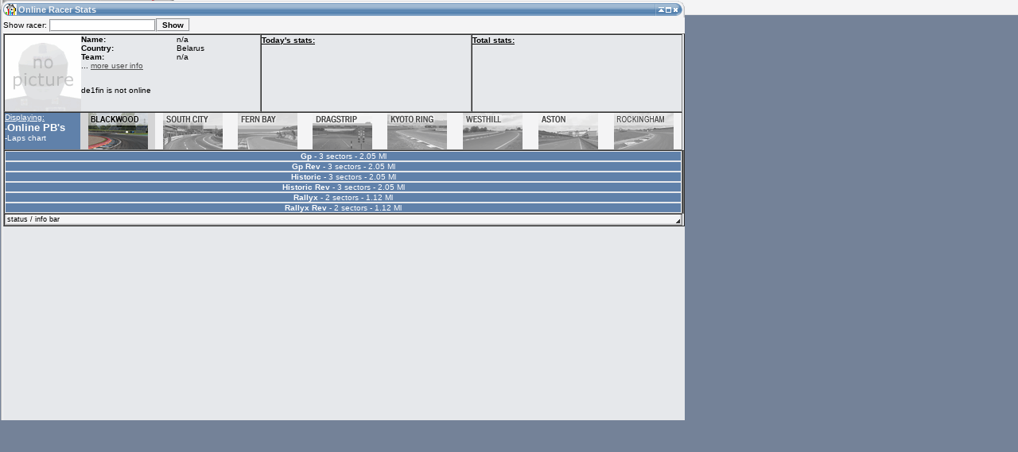

--- FILE ---
content_type: text/html; charset=UTF-8
request_url: https://www.lfsworld.net/?win=stats&racer=de1fin
body_size: 2443
content:
<!DOCTYPE HTML PUBLIC "-//W3C//DTD HTML 4.0 Transitional//EN">
<html>
<head>
<meta http-equiv="Content-Type" content="text/html; charset=UTF-8" />
<meta http-equiv="Pragma" content="no-cache" />
<meta http-equiv="Expires" content="-1" />
<meta name="description" content="The Live for Speed racing statistics website containing all your best times, race information and much more." />
<meta name="author" content="Live for Speed" />
<title>Live for Speed Statistics</title>
<script language="Javascript" type="text/javascript" src="lfsdesktopjs.php?win=stats&racer=de1fin"></script>
<script language="Javascript" type="text/javascript" src="lfsdesktopjsmenus.php"></script>
<script language="Javascript" type="text/javascript" src="lfsdesktopjsapps.js?1"></script>
<script language="Javascript" type="text/javascript" src="js/DataRequest.js"></script>
<link rel="stylesheet" type="text/css" href="lfsdesktopcss.php" />
</head>

<body bgcolor="#748298" onMouseUp="stopPos (true);">

<div id="divbody">
<div id="ubar" style="position: absolute; left: 0px; top: 0px; width: 100%; height: 19px">
<table width="100%" border="0" cellspacing="0" cellpadding="0"><tr>
<td class="ubar_left" width="11" height="19"></td>
<td class="ubar_time" width="113" height="19" valign="top"><div id="the_time" title=""></div></td>
<td class="ubar_spacer" width="2" height="19"></td>
<td class="ubar_username" width="10" height="19" valign="top"><NOBR><b>Guest</b>&nbsp;&nbsp;&nbsp;</NOBR></td>
<td class="ubar_loginlogout" width="18" height="19" align="right"><img id="login_logout" class="loginlogout" src="desktop_images/icons/other/logout.gif" width="16" height="16" alt="" border="0" title="Logout" onMouseOver="this.className='loginlogout_a'" onMouseOut="this.className='loginlogout'" onCLick="loginLogout ();"></td>
<td class="ubar_snap2grid" width="18" height="19" align="right"><img id="snap2grid" class="snap2grid" src="desktop_images/icons/other/snap2grid.gif" width="16" height="16" alt="" border="0" title="Align desktop icons" onMouseOver="this.className='snap2grid_a'" onMouseOut="this.className='snap2grid'" onClick="gridSnap ();"></td>
<td class="ubar_event_alert" width="1" height="19"><div id="live_alert_icon"></div></td>
<td class="ubar_right" width="8" height="19">&nbsp;</td>
<td class="ubar_clear" height="19" valign="middle"><div id="ubar_icons" style="position: relative; left: 0px; z-index: 1">&nbsp;</div></td>
<td class="ubar_clear" width="16"><img id="loadingIcon" src="/desktop_images/icons/other/blank.gif" width="16" height="16" alt="" border="0"></td>
</tr></table>
</div>
<div id="home" style="position: absolute; left: 10px; top: 35px; z-index: 50" onClick="z_sort ('home', true)"><table border="0" cellpadding="0" cellspacing="0" width="64"><tr><td id="home_icon_bitmap" class="icon" valign="top"><img id="home_icon" src="desktop_images/icons/32px/home.gif" width="32" height="32" alt="" border="0" title="Global statistics" onmousedown="startPos('home', true);" onmouseup="stopPos(true);" ontouchend="winActivate('home');" ondblclick="winActivate('home');" /></td></tr><tr><td id="home_icon_text" class="icon_text_w" valign="top">Home</td></tr></table></div>
<div id="home_c" style="position: absolute; left: 1px; top: 1px" onClick="z_sort ('home_c', false);"></div>
<div id="live_alert" style="position: absolute; left: 10px; top: 99px; z-index: 50" onClick="z_sort ('live_alert', true)"><table border="0" cellpadding="0" cellspacing="0" width="64"><tr><td id="live_alert_icon_bitmap" class="icon" valign="top"><img id="live_alert_icon" src="desktop_images/icons/32px/live_alert.gif" width="32" height="32" alt="" border="0" title="Get real-time notifications about online activities" onmousedown="startPos('live_alert', true);" onmouseup="stopPos(true);" ontouchend="winActivate('live_alert');" ondblclick="winActivate('live_alert');" /></td></tr><tr><td id="live_alert_icon_text" class="icon_text_w" valign="top">Live Alert</td></tr></table></div>
<div id="live_alert_c" style="position: absolute; left: 1px; top: 1px" onClick="z_sort ('live_alert_c', false);"></div>
<div id="hosts" style="position: absolute; left: 10px; top: 163px; z-index: 50" onClick="z_sort ('hosts', true)"><table border="0" cellpadding="0" cellspacing="0" width="64"><tr><td id="hosts_icon_bitmap" class="icon" valign="top"><img id="hosts_icon" src="desktop_images/icons/32px/hosts.gif" width="32" height="32" alt="" border="0" title="Who is online and where can I race" onmousedown="startPos('hosts', true);" onmouseup="stopPos(true);" ontouchend="winActivate('hosts');" ondblclick="winActivate('hosts');" /></td></tr><tr><td id="hosts_icon_text" class="icon_text_w" valign="top">Racers & Hosts online</td></tr></table></div>
<div id="hosts_c" style="position: absolute; left: 1px; top: 1px" onClick="z_sort ('hosts_c', false);"></div>
<div id="stats" style="position: absolute; left: 10px; top: 227px; z-index: 50" onClick="z_sort ('stats', true)"><table border="0" cellpadding="0" cellspacing="0" width="64"><tr><td id="stats_icon_bitmap" class="icon" valign="top"><img id="stats_icon" src="desktop_images/icons/32px/stats.gif" width="32" height="32" alt="" border="0" title="Online statistics - PB's, laps, etc" onmousedown="startPos('stats', true);" onmouseup="stopPos(true);" ontouchend="winActivate('stats');" ondblclick="winActivate('stats');" /></td></tr><tr><td id="stats_icon_text" class="icon_text_w" valign="top">Online Racer Stats</td></tr></table></div>
<div id="stats_c" style="position: absolute; left: 1px; top: 1px" onClick="z_sort ('stats_c', false);"></div>
<div id="skins" style="position: absolute; left: 10px; top: 291px; z-index: 50" onClick="z_sort ('skins', true)"><table border="0" cellpadding="0" cellspacing="0" width="64"><tr><td id="skins_icon_bitmap" class="icon" valign="top"><img id="skins_icon" src="desktop_images/icons/32px/skins.gif" width="32" height="32" alt="" border="0" title="Upload skins to use with the in-game automatic skin download option of LFS" onmousedown="startPos('skins', true);" onmouseup="stopPos(true);" ontouchend="winActivate('skins');" ondblclick="winActivate('skins');" /></td></tr><tr><td id="skins_icon_text" class="icon_text_w" valign="top">My online car-skins</td></tr></table></div>
<div id="skins_c" style="position: absolute; left: 1px; top: 1px" onClick="z_sort ('skins_c', false);"></div>
<div id="mailbox" style="position: absolute; left: 79px; top: 35px; z-index: 50" onClick="z_sort ('mailbox', true)"><table border="0" cellpadding="0" cellspacing="0" width="64"><tr><td id="mailbox_icon_bitmap" class="icon" valign="top"><img id="mailbox_icon" src="desktop_images/icons/32px/mailbox.gif" width="32" height="32" alt="" border="0" title="Read or send messages to/from LFS racers" onmousedown="startPos('mailbox', true);" onmouseup="stopPos(true);" ontouchend="winActivate('mailbox');" ondblclick="winActivate('mailbox');" /></td></tr><tr><td id="mailbox_icon_text" class="icon_text_w" valign="top">LFS Messages</td></tr></table></div>
<div id="mailbox_c" style="position: absolute; left: 1px; top: 1px" onClick="z_sort ('mailbox_c', false);"></div>
<div id="racer_search" style="position: absolute; left: 79px; top: 99px; z-index: 50" onClick="z_sort ('racer_search', true)"><table border="0" cellpadding="0" cellspacing="0" width="64"><tr><td id="racer_search_icon_bitmap" class="icon" valign="top"><img id="racer_search_icon" src="desktop_images/icons/32px/racer_search.gif" width="32" height="32" alt="" border="0" title="Search a racer and setup your own profile" onmousedown="startPos('racer_search', true);" onmouseup="stopPos(true);" ontouchend="winActivate('racer_search');" ondblclick="winActivate('racer_search');" /></td></tr><tr><td id="racer_search_icon_text" class="icon_text_w" valign="top">LFS Racers database</td></tr></table></div>
<div id="racer_search_c" style="position: absolute; left: 1px; top: 1px" onClick="z_sort ('racer_search_c', false);"></div>
<div id="races" style="position: absolute; left: 79px; top: 163px; z-index: 50" onClick="z_sort ('races', true)"><table border="0" cellpadding="0" cellspacing="0" width="64"><tr><td id="races_icon_bitmap" class="icon" valign="top"><img id="races_icon" src="desktop_images/icons/32px/races.gif" width="32" height="32" alt="" border="0" title="All online race results" onmousedown="startPos('races', true);" onmouseup="stopPos(true);" ontouchend="winActivate('races');" ondblclick="winActivate('races');" /></td></tr><tr><td id="races_icon_text" class="icon_text_w" valign="top">Online Race Results</td></tr></table></div>
<div id="races_c" style="position: absolute; left: 1px; top: 1px" onClick="z_sort ('races_c', false);"></div>
<div id="settings" style="position: absolute; left: 79px; top: 227px; z-index: 50" onClick="z_sort ('settings', true)"><table border="0" cellpadding="0" cellspacing="0" width="64"><tr><td id="settings_icon_bitmap" class="icon" valign="top"><img id="settings_icon" src="desktop_images/icons/32px/settings.gif" width="32" height="32" alt="" border="0" title="LFS Desktop settings" onmousedown="startPos('settings', true);" onmouseup="stopPos(true);" ontouchend="winActivate('settings');" ondblclick="winActivate('settings');" /></td></tr><tr><td id="settings_icon_text" class="icon_text_w" valign="top">My LFSW settings</td></tr></table></div>
<div id="settings_c" style="position: absolute; left: 1px; top: 1px" onClick="z_sort ('settings_c', false);"></div>
<div id="statstats" style="position: absolute; left: 79px; top: 291px; z-index: 50" onClick="z_sort ('statstats', true)"><table border="0" cellpadding="0" cellspacing="0" width="64"><tr><td id="statstats_icon_bitmap" class="icon" valign="top"><img id="statstats_icon" src="desktop_images/icons/32px/statstats.gif" width="32" height="32" alt="" border="0" title="Some online charts" onmousedown="startPos('statstats', true);" onmouseup="stopPos(true);" ontouchend="winActivate('statstats');" ondblclick="winActivate('statstats');" /></td></tr><tr><td id="statstats_icon_text" class="icon_text_w" valign="top">Some online charts</td></tr></table></div>
<div id="statstats_c" style="position: absolute; left: 1px; top: 1px" onClick="z_sort ('statstats_c', false);"></div>
<div id="hotlaps" style="position: absolute; left: 148px; top: 35px; z-index: 50" onClick="z_sort ('hotlaps', true)"><table border="0" cellpadding="0" cellspacing="0" width="64"><tr><td id="hotlaps_icon_bitmap" class="icon" valign="top"><img id="hotlaps_icon" src="desktop_images/icons/32px/hotlaps.gif" width="32" height="32" alt="" border="0" title="Hotlaps section" onmousedown="startPos('hotlaps', true);" onmouseup="stopPos(true);" ontouchend="winActivate('hotlaps');" ondblclick="winActivate('hotlaps');" /></td></tr><tr><td id="hotlaps_icon_text" class="icon_text_w" valign="top">Hotlaps</td></tr></table></div>
<div id="hotlaps_c" style="position: absolute; left: 1px; top: 1px" onClick="z_sort ('hotlaps_c', false);"></div>
<div id="lfsw_credit" style="position: absolute; left: 148px; top: 99px; z-index: 50" onClick="z_sort ('lfsw_credit', true)"><table border="0" cellpadding="0" cellspacing="0" width="64"><tr><td id="lfsw_credit_icon_bitmap" class="icon" valign="top"><img id="lfsw_credit_icon" src="desktop_images/icons/32px/lfsw_credit.gif" width="32" height="32" alt="" border="0" title="LFSW Credits can be used for additional services like SMS messaging" onmousedown="startPos('lfsw_credit', true);" onmouseup="stopPos(true);" ontouchend="winActivate('lfsw_credit');" ondblclick="winActivate('lfsw_credit');" /></td></tr><tr><td id="lfsw_credit_icon_text" class="icon_text_w" valign="top">My LFSW Credit</td></tr></table></div>
<div id="lfsw_credit_c" style="position: absolute; left: 1px; top: 1px" onClick="z_sort ('lfsw_credit_c', false);"></div>
<div id="lfsforums" style="position: absolute; left: 148px; top: 163px; z-index: 50" onClick="z_sort ('lfsforums', true)"><table border="0" cellpadding="0" cellspacing="0" width="64"><tr><td id="lfsforums_icon_bitmap" class="icon" valign="top"><img id="lfsforums_icon" src="desktop_images/icons/32px/forum.gif" width="32" height="32" alt="" border="0" title="Go to the LFS Forums" onmousedown="startPos('lfsforums', true);" onmouseup="stopPos(true);" ontouchend="winActivate('lfsforums');" ondblclick="winActivate('lfsforums');" /></td></tr><tr><td id="lfsforums_icon_text" class="icon_text_w" valign="top">LFS Forums</td></tr></table></div>
<div id="lfsforums_c" style="position: absolute; left: 1px; top: 1px" onClick="z_sort ('lfsforums_c', false);"></div>
<div id="actmap" style="position: absolute; left: 148px; top: 227px; z-index: 50" onClick="z_sort ('actmap', true)"><table border="0" cellpadding="0" cellspacing="0" width="64"><tr><td id="actmap_icon_bitmap" class="icon" valign="top"><img id="actmap_icon" src="desktop_images/icons/32px/actmap.gif" width="32" height="32" alt="" border="0" title="Online activity drawn on a world map" onmousedown="startPos('actmap', true);" onmouseup="stopPos(true);" ontouchend="winActivate('actmap');" ondblclick="winActivate('actmap');" /></td></tr><tr><td id="actmap_icon_text" class="icon_text_w" valign="top">Activity map</td></tr></table></div>
<div id="actmap_c" style="position: absolute; left: 1px; top: 1px" onClick="z_sort ('actmap_c', false);"></div>
</div>
<div id="move_placeholder" class="move_placeholder_off"></div>
<div id="menuContainer" style="position: absolute; left: 1px; top: 1px; z-index: 50000"></div>
<div id="winLoader" class="hiddenFrame"><iframe id="iframething" width="1" height="1" frameborder="0"></iframe></div>
<div id="formLoader" class="hiddenFrame"><iframe name="submitFrame" width="1" height="1" frameborder="0"></iframe></div>
<div id="emergency" class="hiddenFrame"><iframe id="emergencyFrame" width="1" height="1" frameborder="0"></iframe></div>
<div class="overlay_off" id="overlay"></div>
<div id="message_popup" style="position: absolute; left: 1px; top: 1px; z-index: 50010"></div>
<div id="buddyContainer" style="position: absolute"></div>

<iframe class="overlay_off" id="blockIFrame" frameBorder="0" scrolling="no"></iframe>

<script defer src="https://static.cloudflareinsights.com/beacon.min.js/vcd15cbe7772f49c399c6a5babf22c1241717689176015" integrity="sha512-ZpsOmlRQV6y907TI0dKBHq9Md29nnaEIPlkf84rnaERnq6zvWvPUqr2ft8M1aS28oN72PdrCzSjY4U6VaAw1EQ==" data-cf-beacon='{"version":"2024.11.0","token":"982ff58168a74e6ea9707aff5f1be64d","r":1,"server_timing":{"name":{"cfCacheStatus":true,"cfEdge":true,"cfExtPri":true,"cfL4":true,"cfOrigin":true,"cfSpeedBrain":true},"location_startswith":null}}' crossorigin="anonymous"></script>
</body>
</html>


--- FILE ---
content_type: text/html; charset=UTF-8
request_url: https://www.lfsworld.net/winloader.php?win=stats&racer=de1fin
body_size: 2520
content:
<!DOCTYPE HTML PUBLIC "-//W3C//DTD HTML 4.0 Transitional//EN">
<html>
<head>
<meta http-equiv="Content-Type" content="text/html; charset=UTF-8">
<title>loader</title>
<style type="text/css">
body {background-color: #748298; margin: 0px; padding: 0px; overflow: hidden; font: 10px Verdana, sans-serif}
</style>
<script language="Javascript" type="text/javascript">
var tempString  = '',
    calendar = '',
    raceListString = '',
    errMsg = '';
tempString += "<input type=\"hidden\" id=\"STATS_displayedRacer\" name=\"STATS_displayedRacer\" value=\"de1fin\"><input type=\"hidden\" id=\"STATS_displayedTrack\" name=\"STATS_displayedTrack\" value=\"bl\"><table width=\"100%\" border=\"0\" cellpadding=\"0\" cellspacing=\"0\"><tr><td class=\"tab_whitespace\" width=\"255\" height=\"20\"><NOBR><form class=\"login\" onSubmit=\"return STATS_search_racer ();\">Show racer: <input class=\"text2\" type=\"text\" id=\"STATS_racer\" name=\"racer\" size=\"24\" maxlength=\"23\"><input class=\"btn_up\" type=\"button\" value=\"Show\" onClick=\"STATS_search_racer ();\">&nbsp;</form></NOBR></td></tr></table><table width=\"100%\" border=\"1\" cellpadding=\"0\" cellspacing=\"0\"><tr><td class=\"content\" width=\"38%\" valign=\"top\"><table width=\"100%\" border=\"0\" cellpadding=\"0\" cellspacing=\"0\"><tr><td class=\"content\" width=\"96\" height=\"96\" align=\"center\"><img src=\"https://img.lfs.net/avatar/no_avatar.gif\" border=\"\" alt=\"\"></td><td class=\"content\" valign=\"top\"><table width=\"100%\" height=\"96\" border=\"0\" cellpadding=\"0\" cellspacing=\"0\"><tr><td class=\"content\" valign=\"top\"><b>Name:</b></td><td class=\"content\" valign=\"top\">n/a</td></tr><tr><td class=\"content\" valign=\"top\"><b>Country:</b></td><td class=\"content\" valign=\"top\">Belarus</td></tr><tr><td class=\"content\" valign=\"top\"><b>Team:</b></td><td class=\"content\" valign=\"top\">n/a</td></tr><tr><td class=\"content\" colspan=\"2\" valign=\"top\">... <u><a id=\"STATS_moreUserInfo\" class=\"gen\" href=\"#\" onClick=\"dropDown(\'stats\', \'STATS_moreUserInfo\', \'%3Cdiv+style%3D%22float%3A+left%3B+width%3A+60px%3B+font-weight%3A+bold%3B%22%3EReg+date%3C%2Fdiv%3E+%3A+23-08-2009%3Cbr+%2F%3E%3Cdiv+style%3D%22float%3A+left%3B+width%3A+60px%3B+font-weight%3A+bold%3B%22%3ELicense%3C%2Fdiv%3E+%3A+Demo%3Cbr+%2F%3E%3Cdiv+style%3D%22float%3A+left%3B+width%3A+60px%3B+font-weight%3A+bold%3B%22%3EFav.+car%3C%2Fdiv%3E+%3A+FXR%3Cbr+%2F%3E%3Cdiv+style%3D%22float%3A+left%3B+width%3A+60px%3B+font-weight%3A+bold%3B%22%3ERacer+type%3C%2Fdiv%3E+%3A+Race%3Cbr+%2F%3E%3Cdiv+style%3D%22float%3A+left%3B+width%3A+60px%3B+font-weight%3A+bold%3B%22%3EController%3C%2Fdiv%3E+%3A+Wheel\'); return false;\">more user info</a></u></td></tr><tr><td class=\"content\" valign=\"middle\" height=\"100%\" colspan=\"2\">de1fin is not online</td></tr></table></td></tr></table></td><td class=\"content\" width=\"31%\" valign=\"top\"><table width=\"100%\" border=\"0\" cellpadding=\"0\" cellspacing=\"0\"><tr><td class=\"content\" width=\"100%\" height=\"13\" colspan=\"2\"><b><u>Today\'s stats:</u></b></td></tr></table></td><td class=\"content\" width=\"31%\" valign=\"top\"><table width=\"100%\" border=\"0\" cellpadding=\"0\" cellspacing=\"0\"><tr><td class=\"content\" width=\"100%\" height=\"13\" colspan=\"2\"><b><u>Total stats:</u></b></td></tr></table></td></tr><tr><td class=\"content\" width=\"100%\" colspan=\"3\"><table border=\"0\" width=\"100%\" cellpadding=\"0\" cellspacing=\"0\"><tr><td class=\"th2\" valign=\"top\"><u>Displaying:</u><br />-<font size=\"2\"><a class=\"gen\" href=\"javascript:void(0);\" onClick=\"winActivateFast (\'winloader.php?win=stats&racer=de1fin&track=bl&list=pb\'); return false;\" style=\"color:white\"><b>Online PB\'s</b></a></font><br />-<a class=\"gen\" href=\"javascript:void(0);\" onClick=\"winActivateFast (\'winloader.php?win=stats&racer=de1fin&track=bl&list=laps\'); return false;\" style=\"color:white\">Laps chart</a></td><td id=\"STATS_slct_bl\" class=\"content_white\" height=\"44\" align=\"center\" onMouseover=\"STATS_highlightTrack (\'STATS_slct_bl\');\" onMouseOut=\"STATS_unHighlightTrack (\'STATS_slct_bl\');\" onClick=\"STATS_selectTrack (\'bl\', \'pb\');\" style=\"background-color: #d4d4d5\"><img id=\"STATS_slct_bl_img\" src=\"/desktop_images/icons/tracks/blackwood.gif\" width=\"75\" height=\"46\" alt=\"\" border=\"0\" ></td><td id=\"STATS_slct_so\" class=\"content_white\" height=\"44\" align=\"center\" onMouseover=\"STATS_highlightTrack (\'STATS_slct_so\');\" onMouseOut=\"STATS_unHighlightTrack (\'STATS_slct_so\');\" onClick=\"STATS_selectTrack (\'so\', \'pb\');\" style=\"background-color: #F4F4F5\"><img id=\"STATS_slct_so_img\" src=\"/desktop_images/icons/tracks/southcity_bnw.gif\" width=\"75\" height=\"46\" alt=\"\" border=\"0\" style=\"opacity: 0.7; filter: alpha(opacity=70)\"></td><td id=\"STATS_slct_fe\" class=\"content_white\" height=\"44\" align=\"center\" onMouseover=\"STATS_highlightTrack (\'STATS_slct_fe\');\" onMouseOut=\"STATS_unHighlightTrack (\'STATS_slct_fe\');\" onClick=\"STATS_selectTrack (\'fe\', \'pb\');\" style=\"background-color: #F4F4F5\"><img id=\"STATS_slct_fe_img\" src=\"/desktop_images/icons/tracks/fernbay_bnw.gif\" width=\"75\" height=\"46\" alt=\"\" border=\"0\" style=\"opacity: 0.7; filter: alpha(opacity=70)\"></td><td id=\"STATS_slct_au\" class=\"content_white\" height=\"44\" align=\"center\" onMouseover=\"STATS_highlightTrack (\'STATS_slct_au\');\" onMouseOut=\"STATS_unHighlightTrack (\'STATS_slct_au\');\" onClick=\"STATS_selectTrack (\'au\', \'pb\');\" style=\"background-color: #F4F4F5\"><img id=\"STATS_slct_au_img\" src=\"/desktop_images/icons/tracks/dragstrip_bnw.gif\" width=\"75\" height=\"46\" alt=\"\" border=\"0\" style=\"opacity: 0.7; filter: alpha(opacity=70)\"></td><td id=\"STATS_slct_ky\" class=\"content_white\" height=\"44\" align=\"center\" onMouseover=\"STATS_highlightTrack (\'STATS_slct_ky\');\" onMouseOut=\"STATS_unHighlightTrack (\'STATS_slct_ky\');\" onClick=\"STATS_selectTrack (\'ky\', \'pb\');\" style=\"background-color: #F4F4F5\"><img id=\"STATS_slct_ky_img\" src=\"/desktop_images/icons/tracks/kyoto_bnw.gif\" width=\"75\" height=\"46\" alt=\"\" border=\"0\" style=\"opacity: 0.7; filter: alpha(opacity=70)\"></td><td id=\"STATS_slct_we\" class=\"content_white\" height=\"44\" align=\"center\" onMouseover=\"STATS_highlightTrack (\'STATS_slct_we\');\" onMouseOut=\"STATS_unHighlightTrack (\'STATS_slct_we\');\" onClick=\"STATS_selectTrack (\'we\', \'pb\');\" style=\"background-color: #F4F4F5\"><img id=\"STATS_slct_we_img\" src=\"/desktop_images/icons/tracks/westhill_bnw.gif\" width=\"75\" height=\"46\" alt=\"\" border=\"0\" style=\"opacity: 0.7; filter: alpha(opacity=70)\"></td><td id=\"STATS_slct_as\" class=\"content_white\" height=\"44\" align=\"center\" onMouseover=\"STATS_highlightTrack (\'STATS_slct_as\');\" onMouseOut=\"STATS_unHighlightTrack (\'STATS_slct_as\');\" onClick=\"STATS_selectTrack (\'as\', \'pb\');\" style=\"background-color: #F4F4F5\"><img id=\"STATS_slct_as_img\" src=\"/desktop_images/icons/tracks/aston_bnw.gif\" width=\"75\" height=\"46\" alt=\"\" border=\"0\" style=\"opacity: 0.7; filter: alpha(opacity=70)\"></td><td id=\"STATS_slct_ro\" class=\"content_white\" height=\"44\" align=\"center\" onMouseover=\"STATS_highlightTrack (\'STATS_slct_ro\');\" onMouseOut=\"STATS_unHighlightTrack (\'STATS_slct_ro\');\" onClick=\"STATS_selectTrack (\'ro\', \'pb\');\" style=\"background-color: #F4F4F5\"><img id=\"STATS_slct_ro_img\" src=\"/desktop_images/icons/tracks/rockingham_bnw.gif\" width=\"75\" height=\"46\" alt=\"\" border=\"0\" style=\"opacity: 0.7; filter: alpha(opacity=70)\"></td></tr></table></td></tr><tr><td id=\"STATS_pblist\" class=\"content\" width=\"100%\" valign=\"top\" colspan=\"3\"><table class=\"pb_table\" width=\"100%\" border=\"0\" cellpadding=\"0\" cellspacing=\"1\"><tr><td class=\"th2\" colspan=\"8\"><b>Gp</b> - 3 sectors - 2.05 Ml</td></tr><table class=\"pb_table\" width=\"100%\" border=\"0\" cellpadding=\"0\" cellspacing=\"1\"><tr><td class=\"th2\" colspan=\"8\"><b>Gp Rev</b> - 3 sectors - 2.05 Ml</td></tr><table class=\"pb_table\" width=\"100%\" border=\"0\" cellpadding=\"0\" cellspacing=\"1\"><tr><td class=\"th2\" colspan=\"8\"><b>Historic</b> - 3 sectors - 2.05 Ml</td></tr><table class=\"pb_table\" width=\"100%\" border=\"0\" cellpadding=\"0\" cellspacing=\"1\"><tr><td class=\"th2\" colspan=\"8\"><b>Historic Rev</b> - 3 sectors - 2.05 Ml</td></tr><table class=\"pb_table\" width=\"100%\" border=\"0\" cellpadding=\"0\" cellspacing=\"1\"><tr><td class=\"th2\" colspan=\"7\"><b>Rallyx</b> - 2 sectors - 1.12 Ml</td></tr><table class=\"pb_table\" width=\"100%\" border=\"0\" cellpadding=\"0\" cellspacing=\"1\"><tr><td class=\"th2\" colspan=\"7\"><b>Rallyx Rev</b> - 2 sectors - 1.12 Ml</td></tr></td></tr></table><input type=\"hidden\" id=\"stats_url\" value=\"https://www.lfsworld.net/?win=stats&racer=de1fin\"><input type=\"hidden\" id=\"stats_tab\" value=\"\">\n";

function signOff () {
	if (top.frames.length != 0) {
		if (errMsg != "") {
			top.messagePopup (4, errMsg);
		} else {
			if (raceListString != "") {
				if (top.document.getElementById('races_c').innerHTML != "") top.document.getElementById('RACES_theList').innerHTML = raceListString;
			} else if (calendar != "") {
				if (top.document.getElementById('races_c').innerHTML != "") top.document.getElementById('RACES_calendarCont').innerHTML = calendar;
			} else if (tempString != "") {
				if (top.document.getElementById('stats_c').innerHTML == "")
					top.document.getElementById('stats_c').innerHTML = "<table id=\"wint_stats\" border=\"0\" width=\"860\" cellpadding=\"0\" cellspacing=\"0\"><tr><td class=\"wcontent_window_header\" valign=\"top\" colspan=\"3\"><table border=\"0\" width=\"100%\" cellpadding=\"0\" cellspacing=\"0\"><tr><td class=\"wtitle\" width=\"22\" height=\"21\" align=\"center\" valign=\"center\"><img id=\"stats_c_tdicon\" src=\"desktop_images/icons/16px_a/stats.gif\" width=\"22\" height=\"21\" alt=\"\" title=\"Click for Menu\" onClick=\"winMenu (\'stats\');\" onDblClick=\"winClose (\'stats_c\')\"></td><td id=\"stats_c_td_mid\" class=\"wtitle_mid\" height=\"21\" onmousedown=\"startPos(\'stats_c\', false);\" ontouchstart=\"startPos(\'stats_c\', false);\" onmouseup=\"stopPos(true);\" ontouchend=\"stopPos(true);\" onDblClick=\"winMaximize (\'stats\');\"><b>Online Racer Stats</b></td><td id=\"stats_c_td_right\" class=\"wtitle_right\" width=\"34\" height=\"21\"><img id=\"stats_minimize\" src=\"desktop_images/minimize.gif\" alt=\"\" title=\"Minimize\" onClick=\"winMinimize (\'stats\', \'stats.gif\', \'Online Racer Stats\');\" onMouseOver=\"imgOver(\'minimize\', \'stats\');\" onMouseOut=\"imgOut(\'minimize\', \'stats\');\"><img id=\"stats_maximize\" src=\"desktop_images/maximize.gif\" alt=\"\" title=\"Maximize\" onClick=\"winMaximize (\'stats\');\" onMouseOver=\"imgOver(\'maximize\', \'stats\');\" onMouseOut=\"imgOut(\'maximize\', \'stats\');\"><img id=\"stats_close\" src=\"desktop_images/close.gif\" alt=\"\" title=\"Close\" onClick=\"winClose (\'stats_c\')\" onMouseOver=\"imgOver(\'close\', \'stats\');\" onMouseOut=\"imgOut(\'close\', \'stats\');\"></td></tr></table></td></tr><tr><td class=\"wtitle_l_brdr\"></td><td class=\"wcontent_window\" id=\"win_stats\" valign=\"top\" style=\"width: 854px; height: 507px\"><div id=\"stats_content\" style=\"width: 100%; height: 507px; overflow: auto\">"+tempString+"</div></td><td class=\"wtitle_r_brdr\"></td></tr><tr><td class=\"wcontent_window_header\" valign=\"top\" colspan=\"3\"><table border=\"0\" width=\"100%\" cellpadding=\"0\" cellspacing=\"0\"><tr><td width=\"3\" height=\"13\"><img src=\"/desktop_images/win_border_btm_left.gif\" width=\"3\" height=\"13\" alt=\"\" border=\"0\"></td><td id=\"stats_statbar\" class=\"wtitle_btm_m_brdr\" width=\"100%\">status / info bar</td><td width=\"18\" height=\"13\" style=\"cursor: nw-resize\"><img src=\"/desktop_images/win_border_btm_right.gif\" width=\"18\" height=\"13\" alt=\"\" border=\"0\" onMouseDown=\"startSize(\'stats\');\" onMouseUp=\"stopPos(true);\"></td></tr></table></td></tr></table>";
				else
					top.document.getElementById('stats_content').innerHTML = tempString;
			}
		}
		top.z_sort ('stats_c', false);
		if (top.document.getElementById('stats_statbar')) top.document.getElementById('stats_statbar').innerHTML = "status / info bar";		top.winSignOff ('stats');
	} else {
		document.body.innerHTML = "You can only access the LFS Desktop via the <a href=\"index.php\">main page</a>";
	}
}
</script>
</head>
<body onload="signOff ();">
<br>
<script defer src="https://static.cloudflareinsights.com/beacon.min.js/vcd15cbe7772f49c399c6a5babf22c1241717689176015" integrity="sha512-ZpsOmlRQV6y907TI0dKBHq9Md29nnaEIPlkf84rnaERnq6zvWvPUqr2ft8M1aS28oN72PdrCzSjY4U6VaAw1EQ==" data-cf-beacon='{"version":"2024.11.0","token":"982ff58168a74e6ea9707aff5f1be64d","r":1,"server_timing":{"name":{"cfCacheStatus":true,"cfEdge":true,"cfExtPri":true,"cfL4":true,"cfOrigin":true,"cfSpeedBrain":true},"location_startswith":null}}' crossorigin="anonymous"></script>
</body>
</html>


--- FILE ---
content_type: application/x-javascript
request_url: https://www.lfsworld.net/lfsdesktopjs.php?win=stats&racer=de1fin
body_size: 9476
content:

function dumpProps (obj, parent) {
	for (var i in obj) {
		if (parent) { msg = parent + "." + i + "\n" + obj[i]; } else { var msg = i + "\n" + obj[i]; }
		if (!confirm(msg)) { return; }
		if (typeof obj[i] == "object") { 
			if (parent) { dumpProps(obj[i], parent + "." + i); } else { dumpProps(obj[i], i); }
		}
	}
}
//dumpProps (navigator);

function logError(e) {
    e = e||window.event;
    document.getElementById('emergencyFrame').src= "jserrorlog.php?err="+e;
    return true;
}

// Global variables
var userName = "";
var userNameNoSpaces = "";
var initDesktop = true;
var xMousePos = 0; // Horizontal position of the mouse on the screen
var xMousePos2 = -1; // Horizontal position of the mouse on the screen
var yMousePos = 0; // Vertical position of the mouse on the screen
var yMousePos2 = -1; // Vertical position of the mouse on the screen
var xMousePosMax = 0; // Width of the page
var yMousePosMax = 0; // Height of the page
var xpos = 0;
var ypos = 0;
var element = "";
var z = 10000;
var z_icon = 50;
var z2 = 0;
var xx = 0;
var yy = 0;
var GLOB_autoSnap = true;
var GLOB_compactWinMode = false;
if (document.all) GLOB_compactWinMode = false;
GLOB_pollInterval = 0;
var GLOB_foregroundLA = true;
var iconTextClass = "icon_text_w";
var initialUrl = "?win=stats&racer=de1fin";
var initialWin = "stats";
var browser = navigator.userAgent.toLowerCase();
var isIE = (browser.indexOf ('msie') + 1) ? true : false;
var isMoz = (browser.indexOf ('gecko') + 1) ? true : false;
var isOpera = (browser.indexOf ('opera') + 1) ? true : false;

// Preload some images
var toPreLoad = new Array ("maximize", "minimize", "close", "restore2");
var preLoaded = new Array ();
for (xx=0; xx<toPreLoad.length; xx++) {
    preLoaded[toPreLoad[xx]] = new Image ();
    preLoaded[toPreLoad[xx]].id = toPreLoad[xx];
    preLoaded[toPreLoad[xx]].src = "/desktop_images/"+toPreLoad[xx]+".gif";
    preLoaded[toPreLoad[xx]+"_w"] = new Image ();
    preLoaded[toPreLoad[xx]+"_w"].id = toPreLoad[xx]+"_w";
    preLoaded[toPreLoad[xx]+"_w"].src = "/desktop_images/"+toPreLoad[xx]+"_w.gif";
}
preLoaded['blankIcon'] = new Image ();
preLoaded['blankIcon'].id = "blankIcon";
preLoaded['blankIcon'].src = "/desktop_images/icons/other/blank.gif";
preLoaded['loadingIcon'] = new Image ();
preLoaded['loadingIcon'].id = "loadingIcon";
preLoaded['loadingIcon'].src = "/desktop_images/icons/other/loading.gif";

var Titles = new Array ();
Titles['home'] = "Home";
Titles['stats'] = "Online Racer Stats";
Titles['statstats'] = "Some online charts";
Titles['hosts'] = "Racers & Hosts online";
Titles['hotlaps'] = "Hotlaps";
Titles['skins'] = "My online car-skins";
Titles['chatterbox'] = "Chatterbox";
Titles['settings'] = "My LFSW settings";
//Titles['news'] = "LFS News";
Titles['browser'] = "Browse LFS websites";
Titles['live_alert'] = "Live Alert";
Titles['live_alert_process'] = "Live Alert Process";
Titles['racer_search'] = "LFS Racers database";
Titles['mailbox'] = "LFS Messages";
Titles['races'] = "Online Race Results";
Titles['links'] = "Links to LFS websites";
Titles['lfsforums'] = "Go to the LFS Forums";
Titles['actmap'] = "Online activity drawn on a world map";
Titles['remote'] = "Remotely watch races";
Titles['lfsw_credit'] = "Remotely watch races";
Titles['hotlap_analyser'] = "Analyse your and others' hotlaps";
var Icons = new Array ("home", "mailbox", "stats", "races", "settings", "skins", "hosts", "statstats", "hotlaps", "chatterbox", "live_alert", "racer_search", "lfsforums", "actmap", "remote", "hotlap_analyser", "lfsw_credit");
for (xx=0; xx<Icons.length; xx++)
{
	if (Icons[xx] == "lfsforums") continue;
	else if (Icons[xx] == "skins") continue;
	else if (Icons[xx] == "actmap") continue;
	else if (Icons[xx] == "remote") continue;
	else if (Icons[xx] == "hotlap_analyser") continue;
	else if (Icons[xx] == "chatterbox") continue;
	preLoaded[Icons[xx]+'_c'] = new Image ();
	preLoaded[Icons[xx]+'_c'].id = Icons[xx]+"_c";
	preLoaded[Icons[xx]+'_c'].src = "/desktop_images/icons/16px_a/"+Icons[xx]+".gif";
	preLoaded[Icons[xx]+'_c_i'] = new Image ();
	preLoaded[Icons[xx]+'_c_i'].id = Icons[xx]+"_c_i";
	preLoaded[Icons[xx]+'_c_i'].src = "/desktop_images/icons/16px_i/"+Icons[xx]+".gif";
}

// Here come the functions
document.onkeydown = onKeyDownHandler;
document.onkeyup = onKeyUpHandler;

function onKeyUpHandler (e) {
    e = e||window.event;
    var o = (e.srcElement||e.target);
    if (!e.ctrlKey && winIsSwitching == true) {
		messageCancel ();
        tmplen = winZOrderBufferIndex[winSwitchId].length - 2;
        tmpid = winZOrderBufferIndex[winSwitchId].substr (0, tmplen);
        var checkMinimized = false;
        for (xx=0; xx<isMinimized.length; xx++) {
       	    if (isMinimized[xx] == tmpid) {
       		    checkMinimized = true;
   	            break;
            }
       	}
	    if (checkMinimized == true) winRestore (tmpid);
		else z_sort (winZOrderBufferIndex[winSwitchId], false);
	} else return;

    e.returnValue = false;
}

function onKeyDownHandler (e) {
    e = e||window.event;
    var o = (e.srcElement||e.target);
	//alert (e.keyCode);
	if (e.keyCode == 27) {
	    if (overlayInUse == true) messageCancel ();
		if (isMoving == true) {
		    stopPos (false);
		}
	} else if (overlayInUse == true) {
	    return;
    } else if (e.ctrlKey && winIsSwitching == false) {
        switch (e.keyCode) {
	        case 33: winSwitch (false); break;
	        case 34: winSwitch (true); break;
    	}
		return;
	} else if (winIsSwitching == true) {
        switch (e.keyCode) {
		    case 13: 
				messageCancel ();
                tmplen = winZOrderBufferIndex[winSwitchId].length - 2;
                tmpid = winZOrderBufferIndex[winSwitchId].substr (0, tmplen);
                var checkMinimized = false;
                for (xx=0; xx<isMinimized.length; xx++) {
            	    if (isMinimized[xx] == tmpid) {
            		    checkMinimized = true;
        	            break;
		            }
            	}
			    if (checkMinimized == true) winRestore (tmpid);
				else z_sort (winZOrderBufferIndex[winSwitchId], false);
				break;
		    case 27: messageCancel (); break;
	        case 33: winSwitch (false); break;
	        case 34: winSwitch (true); break;
    	} 
	} else {
	    return;
	}
	
    e.returnValue = false;
}

function disableselect(e){
    return false
}

function reEnable(){
    return true
}

var isMoving = false;
var hasMoved = false;
var origX = 0;
var origY = 0;
function captureMousePosition(e) {
    isMoving = true;
//    if (useMovePlaceholder == true) {
//	    if (document.getElementById('move_placeholder').className == "move_placeholder_off") {
//            document.getElementById('move_placeholder').className = "move_placeholder_on";
//            document.getElementById('move_placeholder').style.left = xpos;
//            document.getElementById('move_placeholder').style.top = ypos;
//            document.getElementById('move_placeholder').style.width = parseInt (document.getElementById("win_"+temp).style.width) + 4;
//            document.getElementById('move_placeholder').style.height = parseInt (document.getElementById("win_"+temp).style.height) + 33;
//	    }
//	    var ob = document.getElementById('move_placeholder');
//	} else {
	    var ob = document.getElementById(element);
//	}
	
    if (document.layers) {
        xMousePos = e.pageX;
        yMousePos = e.pageY;

		if (xMousePos2 == -1) xMousePos2 = xMousePos;
		if (yMousePos2 == -1) yMousePos2 = yMousePos;
		if (xpos+xMousePos-xMousePos2 >= 0) ob.left = xpos+xMousePos-xMousePos2;
		else ob.left = 0;
		if (ypos+yMousePos-yMousePos2 >= 20) ob.top = ypos+yMousePos-yMousePos2;
		else ob.top = 20;

    } else if (document.all) {
        xMousePos = window.event.clientX + document.body.scrollLeft;
        yMousePos = window.event.clientY + document.body.scrollTop;

		tempX = xpos+xMousePos-xMousePos2;
		tempY = ypos+yMousePos-yMousePos2

		if (tempX >= 0) ob.style.left = tempX;
		else ob.style.left = 0;
		if (tempY >= 20) ob.style.top = tempY;
		else ob.style.top = 20;

    } else if (document.getElementById) {
    	if (e.changedTouches !== undefined)
    	{
            xMousePos = e.changedTouches[0].pageX;
            yMousePos = e.changedTouches[0].pageY;
    	}
    	else
    	{
            xMousePos = e.pageX;
            yMousePos = e.pageY;
        }
		tempX = xpos+xMousePos-xMousePos2;
		tempY = ypos+yMousePos-yMousePos2

		if (tempX >= 0) ob.style.left = tempX;
		else ob.style.left = 0;
		if (tempY >= 20) ob.style.top = tempY;
		else ob.style.top = 20;
    }
	return;
}

function blockSelect () {
	document.onselectstart = new Function ("return false");
	document.ondragstart = new Function ("return false");
	document.onmousedown = disableselect;
	if (window.sidebar){
    	document.onup = reEnable
   	}
}

function unBlockSelect () {
	document.onselectstart = new Function ("return true");
	document.ondragstart = new Function ("return true");
	document.onmousedown = null;
	if (window.sidebar){
   		document.onup = reEnable;
	}
}

var isLit = "";
var useMovePlaceholder = false;
function startPos(moveOb, doWhich) {
    len = moveOb.length - 2;
    temp = moveOb.substr (0, len);
    if (maximized[temp] == true) return;

	hasMoved = false;
	
    document.getElementById('menuContainer').innerHTML = document.getElementById("buddyContainer").innerHTML = document.getElementById("buddyContainer").style.height = "";

    if (z2 == 0) {
	    if (activeWin != moveOb) {
		    if (doWhich == false) z_sort (moveOb, false);
		    else z_sort (moveOb, true);
		}
		z2 = 1;
		blockSelect ();
	}

	xMousePos2 = -1;
	yMousePos2 = -1;
	element = moveOb;
	var ob = document.getElementById(moveOb);

    if (isLit != moveOb) {
	    if (document.getElementById(isLit+"_icon_text")) document.getElementById(isLit+"_icon_text").className = iconTextClass;
		isLit = "";
	}
	if (document.getElementById(moveOb+"_icon_text")) {
	    document.getElementById(moveOb+"_icon_text").className = "icon_text_alpha";
	    document.getElementById(moveOb+"_icon_bitmap").className = "icon_alpha";
		document.getElementById(moveOb).style.zIndex = 50001;
		isLit = moveOb;
	    useMovePlaceholder = false;
	} else {
	    useMovePlaceholder = true;
	}

    if (document.layers) { // Netscape
	  pos = origX = ob.style.left;
	  xpos = parseInt (pos);
	  pos = origY = ob.style.top;
	  ypos = parseInt (pos);
      document.captureEvents(Event.MOUSEMOVE);
      document.onmousemove = captureMousePosition;
      document.ontouchmove = captureMousePosition;

    } else if (document.all) { // Internet Explorer
      xMousePos2 = window.event.x+document.body.scrollLeft;
      yMousePos2 = window.event.y+document.body.scrollTop;
	  pos = origX = ob.style.left;
	  xpos = parseInt (pos);
	  pos = origY = ob.style.top;
	  ypos = parseInt (pos);

      document.onmousemove = captureMousePosition;
      document.ontouchmove = captureMousePosition;

    } else if (document.getElementById) { // Gecko
      ob.onmousedown = function(e)
	  {
        xMousePos = e.pageX;
        yMousePos = e.pageY;
		if (xMousePos2 == -1) xMousePos2 = xMousePos;
		if (yMousePos2 == -1) yMousePos2 = yMousePos;
	  };
	  ob.ontouchstart = function(e)
	  {
        xMousePos = e.changedTouches[0].pageX;
        yMousePos = e.changedTouches[0].pageY;
		if (xMousePos2 == -1) xMousePos2 = xMousePos;
		if (yMousePos2 == -1) yMousePos2 = yMousePos;
	  };
	  pos = origX = ob.style.left;
	  xpos = parseInt(pos);
	  pos = origY = ob.style.top;
	  ypos = parseInt(pos);
	  
      document.onmousemove = captureMousePosition;
      document.ontouchmove = captureMousePosition;
    }
}

function stopPos (mayMove) {
    isMoving = false;
	if (mayMove == true) {
        if (useMovePlaceholder == true && document.getElementById('move_placeholder').className == "move_placeholder_on") {
	        document.getElementById(element).style.left = document.getElementById('move_placeholder').style.left;
	        document.getElementById(element).style.top = document.getElementById('move_placeholder').style.top;
            document.getElementById('move_placeholder').className = "move_placeholder_off";
      	    document.getElementById('move_placeholder').ontouchstart = null;
	    }
	} else {
        if (useMovePlaceholder == true && document.getElementById('move_placeholder').className == "move_placeholder_on") {
            document.getElementById('move_placeholder').className = "move_placeholder_off";
      	    document.getElementById('move_placeholder').ontouchstart = null;
		}
		document.getElementById(element).style.left = origX;
		document.getElementById(element).style.top = origY;
	}

    unBlockSelect ();

    z2 = 0;
  	document.getElementById(element).ontouchstart = null;
    if (document.layers) {
        document.captureEvents(Event.MOUSEMOVE);
        document.ontouchmove = null;
      	document.onmousemove = null;
      	document.onmousedown = storeCoords;
    } else {
        document.ontouchmove = null;
	    document.onmousemove = null;
        document.onmousedown = storeCoords;
	}

	if (document.getElementById(isLit+"_icon_text")) {
	    document.getElementById(isLit+"_icon_text").className = "icon_text_lit";
	    document.getElementById(isLit+"_icon_bitmap").className = "icon";
		document.getElementById(isLit).style.zIndex = z_icon;
		if (mayMove == true && GLOB_autoSnap == true) gridSnap ();
	}

	return;
}

document.onmousedown = storeCoords;
var GLOB_mouseCoords = new Object ();
function storeCoords (e) {
    if (document.all) { // Internet Explorer
        GLOB_mouseCoords.X = window.event.x+document.body.scrollLeft;
        GLOB_mouseCoords.Y = window.event.y+document.body.scrollTop;
    } else if (document.getElementById) { // Gecko
        GLOB_mouseCoords.X = e.pageX;
        GLOB_mouseCoords.Y = e.pageY;
    }
    
	return true;
}

var activeWin = "";
var doubleSortPrevent = 0;
var winZOrderBufferIndex = new Array ();

function z_sort (id, doWhich) {
    var someDate = new Date();
	
    if (menuHaveClicked == true && menuWindow != id) {
//    	if (racerOptionsSelectWindow != "")
//		    document.getElementById("buddyContainer").innerHTML = "";
//    	else
			menuHaveClicked = false;
	} else {
	    document.getElementById('menuContainer').innerHTML = document.getElementById("buddyContainer").innerHTML = document.getElementById("buddyContainer").style.height = "";
	}
	
    if (activeWin != id && doubleSortPrevent < (someDate.getTime () - 100)) {
        if (document.getElementById(activeWin+"_tdicon")) document.getElementById(activeWin+"_tdicon").src = preLoaded[activeWin+"_i"].src;
        if (document.getElementById(activeWin+"_td_mid")) document.getElementById(activeWin+"_td_mid").className = "wtitle_mid_i";
        if (document.getElementById(activeWin+"_td_right")) document.getElementById(activeWin+"_td_right").className = "wtitle_right_i";
		if (GLOB_compactWinMode == true) {
		    if (activeWin != "") compactControl (activeWin, true);
		}

		if (doWhich == false) {
        	for (xx=0; xx<winZOrderBufferIndex.length; xx++) {
	    	    if (id == winZOrderBufferIndex[xx]) {
		    	    winZOrderBufferIndex.splice (xx, 1);
			        break;
    			}
        	}
            winZOrderBufferIndex.push (id);
			winSwitchId = winZOrderBufferIndex.length - 1;

		    if (document.layers) {eval("document." + id).zIndex = z}
 	        else {eval("document.getElementById(id)").style.zIndex = z}
			z++;
		} else {
		    if (document.layers) {eval("document." + id).zIndex = z_icon}
 	        else {eval("document.getElementById(id)").style.zIndex = z_icon}
			z_icon++;
		}
		
		activeWin = id;

        if (document.getElementById(id+"_tdicon")) document.getElementById(id+"_tdicon").src = preLoaded[activeWin].src;
        if (document.getElementById(id+"_td_mid")) document.getElementById(id+"_td_mid").className = "wtitle_mid";
        if (document.getElementById(id+"_td_right")) document.getElementById(id+"_td_right").className = "wtitle_right";
		
		doubleSortPrevent = someDate.getTime ();
	}

    if (isLit != id) {
	    if (document.getElementById(isLit+"_icon_text")) document.getElementById(isLit+"_icon_text").className = iconTextClass;
		isLit = "";
	}
	
	return;
}

var winIsSwitching = false;
var winSwitchId = 0;
function winSwitch (dir) {
    temp = "";
	var len = winZOrderBufferIndex.length;
    if (len < 2) return;
	else {
	    if (winIsSwitching == false) {
		    if (dir == true) winSwitchId = len - 2;
			else winSwitchId = 0;
			
           	for (xx=len-1; xx>=0; xx--) {
                tmplen = winZOrderBufferIndex[xx].length - 2;
                tmpid = winZOrderBufferIndex[xx].substr (0, tmplen);
		    	var border = (xx == winSwitchId) ? 2 : 0;
	    	    temp += "<img id=\""+tmpid+"swic\" src=\"/desktop_images/icons/32px/"+tmpid+".gif\" border=\""+border+"\" alt=\"\" title=\""+tmpid+"\">&nbsp;";
    		}

            if (temp != "") {
        	    messagePopup (6, temp);
        		winIsSwitching = true;
        	}
		} else {
            tmplen = winZOrderBufferIndex[winSwitchId].length - 2;
            tmpid = winZOrderBufferIndex[winSwitchId].substr (0, tmplen);
    	    document.getElementById(tmpid+"swic").border = 0;

		    if (dir == true) {
		        winSwitchId--;
				if (winSwitchId < 0) winSwitchId = len - 1;
			} else {
		        winSwitchId++;
				if (winSwitchId == len) winSwitchId = 0;
			}

            tmplen = winZOrderBufferIndex[winSwitchId].length - 2;
            tmpid = winZOrderBufferIndex[winSwitchId].substr (0, tmplen);
    	    document.getElementById(tmpid+"swic").border = 2;
		}
	}
	
}

var lastX = 150;
var lastY = 50;
function GoTo (id) {
    if (!document.getElementById('loadingIcon')) return;
    if (id != "live_alert_process") document.getElementById('loadingIcon').src = preLoaded['loadingIcon'].src;

    var checkMinimized = false;
	var title = Titles[id];
	var bitmap = id+".gif";
    for (xx=0; xx<isMinimized.length; xx++) {
	    if (isMinimized[xx] == id) {
		    checkMinimized = true;
			break;
		}
	}
	
	var urlAdd = "";
	if (isOpera == true) urlAdd = "&abc="+opRand++;

    if (checkMinimized == true) {
	    winRestore (id);
		winSignOff ();

	} else if (id == "live_alert_process" && GLOB_pollInterval > 0) {
	    if (GLOB_foregroundLA == true) {
		    if (document.getElementById('mailbox_c').innerHTML != "" || document.getElementById('live_alert_c').innerHTML != "") {
			    if (document.getElementById('chatterbox_c').innerHTML != "") {
    				document.getElementById('iframething').src = "winloader.php?win="+id+"&chat=1"+urlAdd;
                } else {
				    document.getElementById('iframething').src = "winloader.php?win="+id+urlAdd;
				}
			} else winSignOff ();
		} else {
	        if (document.getElementById('chatterbox_c').innerHTML != "")
	            document.getElementById('iframething').src = "winloader.php?win="+id+"&chat=1"+urlAdd;
            else
                document.getElementById('iframething').src = "winloader.php?win="+id+urlAdd;
		} 

	} else if (document.getElementById(id+"_c").innerHTML == "") {
		if (parseInt (document.getElementById(id+"_c").style.left) <= 1 && parseInt (document.getElementById(id+"_c").style.top) <= 1) { 
		    document.getElementById(id+"_c").style.left = lastX;
		    document.getElementById(id+"_c").style.top = lastY;

		    lastX += 25;
		    lastY += 25;
	        if (lastX > 400) {
	            lastX = 150;
		        lastY = 50;
	        }
		} 
		
        document.getElementById('iframething').src = "winloader.php?win="+id+urlAdd;
		
		document.getElementById(id+"_c").onmouseover = winCompact;
		document.getElementById(id+"_c").onmouseout = winCompact;
 
	} else {
	    z_sort (id+"_c", false);
		winSignOff ();
	}
}

function winClose (id) {
    document.getElementById('menuContainer').innerHTML = document.getElementById("buddyContainer").innerHTML = document.getElementById("buddyContainer").style.height = "";
    document.getElementById(id).innerHTML = "";
    document.getElementById(id).style.width = 1;
    document.getElementById(id).style.height = 1;
	document.getElementById(id).onmouseover = null;
	document.getElementById(id).onmouseout = null;

	if (id == "hotlaps_c") {
	    HLAPS_tabBuffer = new Array();
	} else if (id == "races_c") {
	    RACES_tabBuffer = new Array();
	}
	
    len = id.length - 2;
    temp = id.substr (0, len);
	maximized[temp] = false;

    for (xx=0; xx<isMinimized.length; xx++) {
	    if (isMinimized[xx] == temp) {
		    isMinimized.splice (xx, 1);
			break;
		}
	}
	arrangeMinimized ();
	
	for (xx=0; xx<winZOrderBufferIndex.length; xx++) {
   	    if (id == winZOrderBufferIndex[xx]) {
    	    winZOrderBufferIndex.splice (xx, 1);
            break;
		}
   	}
	
	if (winZOrderBufferIndex.length > 0) z_sort (winZOrderBufferIndex[winZOrderBufferIndex.length-1], false);
}

var compactBufferContent = new Array ();
var compactBufferY = new Array ();
var mayCompact = new Array ();
function winCompact (e) {
    e = e||window.event;
    if (e.currentTarget && GLOB_compactWinMode == true) var o = e.currentTarget;
	else return;
	
	if (e.type == "mouseover" && parseInt (document.getElementById(o.id+"ontent").style.height) == 0 || mayCompact[o.id] > 0) {
	    if (mayCompact[o.id] >= 500) mayCompact[o.id] = 0;
	    else if (parseInt (document.getElementById(o.id+"ontent").style.height) == 0) {
	        len = o.id.length - 2;
            tempId = o.id.substr (0, len);

			document.getElementById("win_"+tempId).style.height = document.getElementById(tempId+"_content").style.height = compactBufferY[o.id];
		}
	} else if (e.type == "mouseout" && parseInt (document.getElementById(o.id+"ontent").style.height) > 0) {
	    mayCompact[o.id] = 2500;
	    setTimeout ("compactDoCompact ('"+o.id+"');", 500);
	} else return;
}

function compactDoCompact (id) {
    mayCompact[id] -= 500;
	
	if (mayCompact[id] == 500 && parseInt (document.getElementById(id+"ontent").style.height) > 0) {
	    len = id.length - 2;
        tempId = id.substr (0, len);

		compactBufferY[id] = document.getElementById("win_"+tempId).style.height;
		
        document.getElementById("win_"+tempId).style.height = document.getElementById(tempId+"_content").style.height = 0;
		mayCompact[id] = 0;
	} else if (mayCompact[id] > 500) {
	    setTimeout ("compactDoCompact ('"+id+"');", 500);
		return;
	} else if (mayCompact[id] == 0) {
	    return;
	}
}

function compactControl (id, action) {
	if (action == true && id != "") {
	    len = id.length - 2;
        tempId = id.substr (0, len);
		
		if (!document.getElementById(id+"ontent") || parseInt (document.getElementById(id+"ontent").style.height) == 0) return;

		compactBufferY[id] = document.getElementById("win_"+tempId).style.height;
		
        document.getElementById("win_"+tempId).style.height = document.getElementById(tempId+"_content").style.height = 0;
		mayCompact[id] = 0;
	} else if (action == true) {
        for (xx=0; xx<Icons.length; xx++) {
	        if (document.getElementById(Icons[xx]+"_content") && parseInt (document.getElementById("win_"+Icons[xx]).style.height) > 0) {
		        compactBufferY[Icons[xx]+"_c"] = document.getElementById("win_"+Icons[xx]).style.height;
		
                document.getElementById("win_"+Icons[xx]).style.height = document.getElementById(Icons[xx]+"_content").style.height = 0;
    	    	mayCompact[Icons[xx]+"_c"] = 0;
			}
		}
	} else {
        for (xx=0; xx<Icons.length; xx++) {
	        if (document.getElementById(Icons[xx]+"_content") && parseInt (document.getElementById("win_"+Icons[xx]).style.height) == 0) {
		        document.getElementById("win_"+Icons[xx]).style.height = document.getElementById(Icons[xx]+"_content").style.height = compactBufferY[Icons[xx]+"_c"];
    	    	mayCompact[Icons[xx]+"_c"] = 0;
			}
		}
	}
}

var content_buffer = new Array ();
var isMinimized = new Array ();
var isMinimizedContent = new Array ();
function winMinimize (id, bitmap, wtitle) {
    document.getElementById('menuContainer').innerHTML = document.getElementById("buddyContainer").innerHTML = document.getElementById("buddyContainer").style.height = "";
    content_buffer[id] = document.getElementById(id+"_c").innerHTML;
	
	tempString = "<img src=\"desktop_images/transparent.gif\" border=\"0\" width=\"5\"alt=\"\">"
	tempString += "<img class=\"taskback_icon\" src=\"desktop_images/icons/minimized/"+id+".gif\" border=\"0\" width=\"16\" height=\"19\" alt=\"\" title=\""+wtitle+"\" onClick=\"winMenu ('"+id+"')\" onDblClick=\"winRestore ('"+id+"')\">";
	
	isMinimized.push (id);
	isMinimizedContent[id] = tempString;
	document.getElementById(id+"_c").innerHTML = "";

	arrangeMinimized ();

	if (winSwitchId-1 >= 0) z_sort (winZOrderBufferIndex[winSwitchId-1], false);
	
	return;
}

function arrangeMinimized () {
    tempString = "";
    for (xx=0; xx<isMinimized.length; xx++) {
	    tempString += isMinimizedContent[isMinimized[xx]];
	}
	
	document.getElementById('ubar_icons').innerHTML = tempString;
}

function winRestore (id) {
    document.getElementById('menuContainer').innerHTML = document.getElementById("buddyContainer").innerHTML = document.getElementById("buddyContainer").style.height = "";
    for (xx=0; xx<isMinimized.length; xx++) {
	    if (isMinimized[xx] == id) {
		    isMinimized.splice (xx, 1);
			var ok = true;
			break;
		}
	}
	if (!ok) return;
	arrangeMinimized ();

    z_sort (id+"_c", false);
    document.getElementById(id+"_c").innerHTML = content_buffer[id];
	document.getElementById(id+"_minimize").src = "desktop_images/minimize.gif";
	return;
}

var maximized = new Array ();
var topRightBuffer = "";
var lastWidth = new Array ();
var lastHeight = new Array ();
var lastPosX = new Array ();
var lastPosY = new Array ();
function winMaximize (id, override) {
    document.getElementById('menuContainer').innerHTML = document.getElementById("buddyContainer").innerHTML = document.getElementById("buddyContainer").style.height = "";
    if (maximized[id] == true && !override) {
	    maximized[id] = false;
		document.body.style.overflow = "auto";
		document.getElementById(id+"_c_td_right").innerHTML = topRightBuffer;

	    document.getElementById("win_"+id).style.width = lastWidth[id];
		document.getElementById("wint_"+id).style.width = parseInt (lastWidth[id]) + 6;
	    document.getElementById("win_"+id).style.height = document.getElementById(id+"_content").style.height = lastHeight[id];
	    document.getElementById(id+"_c").style.left = lastPosX[id];
	    document.getElementById(id+"_c").style.top = lastPosY[id];
	    if (document.all) document.getElementById(id+"_content").style.width = "100%";
		else document.getElementById(id+"_content").style.width = lastWidth[id];
	} else {
	    maximized[id] = true;
   		document.body.style.overflow = "hidden";
    	topRightBuffer = document.getElementById(id+"_c_td_right").innerHTML;
	    var tempString = "";
   		tempString += "<img id=\""+id+"_minimize\" src=\"desktop_images/minimize.gif\" alt=\"\" title=\"Minimize\" onClick=\"winMinimize ('"+id+"', '"+id+".gif', '"+Titles[id]+"');\" onMouseOver=\"imgOver('minimize', '"+id+"');\" onMouseOut=\"imgOut('minimize', '"+id+"');\">";
    	tempString += "<img id=\""+id+"_restore2\" src=\"desktop_images/restore2.gif\" alt=\"\" title=\"Windowed\" onClick=\"winMaximize ('"+id+"');\" onMouseOver=\"imgOver('restore2', '"+id+"');\" onMouseOut=\"imgOut('restore2', '"+id+"');\">";
        tempString += "<img id=\""+id+"_close\" src=\"desktop_images/close.gif\" alt=\"\" title=\"Close\" onClick=\"winClose ('"+id+"_c')\" onMouseOver=\"imgOver('close', '"+id+"');\" onMouseOut=\"imgOut('close', '"+id+"');\">";
		document.getElementById(id+"_c_td_right").innerHTML = tempString;
	
        if (!override || override == false) {
        	lastWidth[id] = document.getElementById("win_"+id).style.width;
    	    lastHeight[id] = document.getElementById("win_"+id).style.height;
        	lastPosX[id] = document.getElementById(id+"_c").style.left;
	        lastPosY[id] = document.getElementById(id+"_c").style.top;
		}

        document.getElementById(id+"_c").style.left = document.getElementById(id+"_c").style.top = 0;
    	document.getElementById("win_"+id).style.width = document.getElementById(id+"_content").style.width = document.body.clientWidth - 6;
		document.getElementById("wint_"+id).style.width = "100%";
    	document.getElementById("win_"+id).style.height = document.getElementById(id+"_content").style.height = document.body.clientHeight - 34;
	}

	return;
}

window.onresize = keepMaximized;
function keepMaximized () {
    for (xx=0; xx<Icons.length; xx++) {
	    if (maximized[Icons[xx]] && maximized[Icons[xx]] == true) {
    	    if (document.all) document.getElementById("win_"+Icons[xx]).style.width = document.getElementById(Icons[xx]+"_content").style.width = document.body.clientWidth;
			else document.getElementById("win_"+Icons[xx]).style.width = document.getElementById(Icons[xx]+"_content").style.width = document.body.clientWidth - 6;
    	    document.getElementById("win_"+Icons[xx]).style.height = document.getElementById(Icons[xx]+"_content").style.height = document.body.clientHeight - 34;
		}
	}
}

var minResize = 250;
var td_width = 0;
var td_height = 0;
function captureSizeMousePosition(e) {
    var ob = document.getElementById("win_"+element);
    var obt = document.getElementById("wint_"+element);
    var obc = document.getElementById(element+"_content");
    if (document.layers) {
        xMousePos = e.pageX;
        yMousePos = e.pageY;

		if (xMousePos2 == -1) xMousePos2 = xMousePos;
		if (yMousePos2 == -1) yMousePos2 = yMousePos;

		tempX = td_width+xMousePos-xMousePos2;
		tempY = td_height+yMousePos-yMousePos2

		if (tempX >= minResize) {
		    ob.width = tempX;
		    obt.width = tempX;
		} else {
		    ob.width = minResize;
		    obt.width = minResize;
	    }
		if (tempY > 0) {
		    ob.height = tempY;
		    obc.height = tempY;
		} else {
		    ob.height = 1;
		    obc.height = 1;
	    }
    } else if (document.all) {
        xMousePos = window.event.clientX+document.body.scrollLeft;
        yMousePos = window.event.clientY+document.body.scrollTop;

		tempX = td_width+xMousePos-xMousePos2;
		tempY = td_height+yMousePos-yMousePos2

		if (tempX >= minResize) {
		    ob.style.width = tempX;
			obc.style.width = tempX;
		    obt.style.width = tempX + 6;
		} else {
		    ob.style.width = minResize;
			obc.style.width = minResize;
		    obt.style.width = minResize + 6;
	    }
		if (tempY > 0) {
		    ob.style.height = tempY;
		    obc.style.height = tempY;
		} else {
		    ob.style.height = 1;
		    obc.style.height = 1;
	    }
    } else if (document.getElementById) {
        xMousePos = e.pageX;
        yMousePos = e.pageY;
		tempX = td_width + xMousePos - xMousePos2;
		tempY = td_height + yMousePos - yMousePos2

		if (tempX >= minResize) {
		    ob.style.width = tempX;
			obc.style.width = tempX;
		    obt.style.width = tempX + 6;
		} else {
		    ob.style.width = minResize;
			obc.style.width = minResize;
		    obt.style.width = minResize + 6;
	    }
		if (tempY >= 0) {
		    ob.style.height = obc.style.height = tempY;
		} else {
		    ob.style.height = obc.style.height = 0;
		}
    }
	return;
}

function startSize(moveOb) {
    if (maximized[moveOb] == true) return;
    document.getElementById(moveOb+"_content").style.width = "100%";

    if (z2 == 0) {
	    z_sort (moveOb+"_c", false);
		z2 = 1;
        blockSelect ();
	}

	xMousePos2 = -1;
	yMousePos2 = -1;
	element = moveOb;
	var ob = document.getElementById(moveOb+"_c");
    if (document.layers) { // Netscape
	  pos = ob.style.left;
	  xpos = parseInt (pos);
	  pos = ob.style.top;
	  ypos = parseInt (pos);

	  td_width = parseInt (document.getElementById("win_"+moveOb).style.width);
	  td_height = parseInt (document.getElementById("win_"+moveOb).style.height);

      document.captureEvents(Event.MOUSEMOVE);
      document.onmousemove = captureSizeMousePosition;

    } else if (document.all) { // Internet Explorer
      xMousePos2 = window.event.x+document.body.scrollLeft;
      yMousePos2 = window.event.y+document.body.scrollTop;
	  pos = ob.style.left;
	  xpos = parseInt (pos);
	  pos = ob.style.top;
	  ypos = parseInt (pos);

	  td_width = parseInt (document.getElementById("win_"+moveOb).style.width);
	  td_height = parseInt (document.getElementById("win_"+moveOb).style.height);

      document.onmousemove = captureSizeMousePosition;

    } else if (document.getElementById) { // Gecko
	  ob.onmousedown = function (e) {
        xMousePos = e.pageX;
        yMousePos = e.pageY;
		if (xMousePos2 == -1) xMousePos2 = xMousePos;
		if (yMousePos2 == -1) yMousePos2 = yMousePos;
	  }
	  pos = ob.style.left;
	  xpos = parseInt (pos);
	  pos = ob.style.top;
	  ypos = parseInt (pos);
	  
	  td_width = parseInt (document.getElementById("win_"+moveOb).style.width);
	  td_height = parseInt (document.getElementById("win_"+moveOb).style.height);

      document.onmousemove = captureSizeMousePosition;
    }
}

// ONLOAD stuff / read cookie
window.onload = deskInitialise;

function deskInitialise (e) {
	if (isOpera && e != null) {
		setTimeout ("deskInitialise (null);", 200);
		return;
	}

    //window.onerror = logError;
	var winsOpened = 0;
    Clock ();
    if (initDesktop == true) winsOpened = checkPosCookie ();
	else {
	    showLogin ();
	    return;
	}
	if (winsOpened == 0 && initialUrl != "") {
		if (initialWin != "chatterbox") {
		    if (initialWin == "home") winActivate ('home');
		    else winActivateFast ("winloader.php"+initialUrl);
		}
	    initialUrl = initialWin = "";
	}
	if (userName != "" && GLOB_pollInterval > 0) liveAlertProcess ();
	gridSnap ();
}

function checkPosCookie () {
    if (userNameNoSpaces != "") var cookiename = userNameNoSpaces+"LFSDPC";
	else var cookiename = "LFSDPosC";
    var cookiestring = ""+document.cookie;
    var index1 = cookiestring.indexOf(cookiename);
    if (index1 == -1 || cookiename == "") return ""; 
    var index2 = cookiestring.indexOf(';',index1);
    if (index2 == -1) index2 = cookiestring.length; 
	posCookie = unescape (cookiestring.substring (index1+cookiename.length+1,index2));

	if (!posCookie) {
	    return;
	}

	var tempString = "";
	var divName = "";
	var divX = 0;
	var divY = 0;
	var splitPos = 0;
	var tab = "";
	for (xx=0; xx<posCookie.length; xx++) {
	    if (posCookie.charAt(xx) == "|") {
		    splitPos = tempString.indexOf(':');
			if (tempString.charAt(0) == "w") {
                divName = tempString.substring (splitPos+1, tempString.length);
            
			} else if (tempString.charAt(0) == "t") {
			    tab = tempString.substring (splitPos+1, tempString.length);
			    
				if (divName.substring (divName.length-2, divName.length) == "_c") {
				    toActivateFast.push ("winloader.php?win="+divName.substring (0, divName.length-2)+"&whichTab="+tab);
				}

			} else if (tempString.charAt(0) == "x") {
                divX = tempString.substring (splitPos+1, tempString.length);
				document.getElementById(divName).style.left = divX;

			} else if (tempString.charAt(0) == "y") {
                divY = tempString.substring (splitPos+1, tempString.length);
				document.getElementById(divName).style.top = divY;
			}
			tempString = "";

		} else {
    		tempString += posCookie.charAt(xx);
		}
	}
	
	var counter = toActivate.length + toActivateFast.length;
	if (counter > 0) {
	    winActivate ();
	}
	
	return counter;
}

var LA_timeLeft = 0;
function liveAlertProcess () {
	LA_timeLeft -= 2;
	if (LA_timeLeft > 0) setTimeout ("liveAlertProcess ();", 2000);
	else if (GLOB_pollInterval > 0) {
        //alert ('will start Live Alert process here (in the background)');
	    winActivate ('live_alert_process');
		LA_timeLeft = GLOB_pollInterval * 60;
	    setTimeout ("liveAlertProcess ();", 2000);
    } else return;
}

var knownAlertTimeouts = new Array ();
function liveAlertResult (data) {
	var newKnownAlerts = new Array ();
    showAlertIcon = false;
	var someDate = new Date();

	for (xx=0; xx<data.length; xx++) {
	    if (!knownAlertTimeouts[data[xx]]) {
    	    newKnownAlerts[data[xx]] = someDate.getTime();
            showAlertIcon = true;
		} else {
    	    newKnownAlerts[data[xx]] = knownAlertTimeouts[data[xx]];
		}
	}
	
	knownAlertTimeouts = newKnownAlerts;
	
    if (showAlertIcon == true && document.getElementById('live_alert_c').innerHTML == "") {
	    document.getElementById('live_alert_icon').innerHTML = "<img class=\"live_alert_icon\" src=\"desktop_images/icons/other/bellicon.gif\" width=\"16\" height=\"16\" alt=\"\" border=\"0\" title=\"You have a Live Alert notification\" onCLick=\"winActivate ('live_alert')\">";
	}
}

function openNewBrowser (url, w, h) {
    var someTime = new Date().getTime();
	if (w && h) {
        win=window.open(url,"win"+someTime, "width="+w+",height="+h+",resizable=yes,scrollbars=yes");
	} else {
        win=window.open(url,"win"+someTime);
	}
    win.focus();
}

function openNewBrowser2 (Text, w, h) {
    var someTime = new Date().getTime();
    win=window.open("","win"+someTime, "width="+w+",height="+h+",resizable=yes,scrollbars=yes");
    win.document.write (urldecode (Text));
    win.document.close ();
    win.focus();
}

var toActivate = new Array ();
var toActivateFast = new Array ();
var inProgress = 0;
function winActivate (id) {
//	if (hasMoved)
//		return;
	
	if (id) {
	    if (id == "live_alert" && document.getElementById('live_alert_icon').innerHTML != "") {
	        document.getElementById('live_alert_icon').innerHTML = "";

    	} else if (id == "lfsforums") {
	        openNewBrowser ('https://www.lfs.net/forum');
        	return;
    	} else if (id == "skins") {
	        openNewBrowser ('https://www.lfs.net/account/skins');
        	return;
    	} else if (id == "actmap") {
	        openNewBrowser ('https://www.lfsworld.net/worldmap/');
        	return;
    	} else if (id == "remote") {
	        openNewBrowser ('https://www.lfsworld.net/remote/');
        	return;
    	} else if (id == "hotlap_analyser") {
	        openNewBrowser ('https://www.lfsworld.net/rafa/');
        	return;
    	} else if (id == "chatterbox") {
	        openNewBrowser ('https://www.lfsworld.net/irc/', 700, 450);
        	return;
        }

	    toActivate.push (id);
		winActivate ();

	} else if (inProgress == 0) {
	    if (toActivateFast.length > 0) {
		    var someTime = new Date();
	        inProgress = someTime.getTime();
			setTimeout ("activateTimeoutCheck ('"+inProgress+"');", 15000);
            if (document.getElementById('loadingIcon'))
                document.getElementById('loadingIcon').src = preLoaded['loadingIcon'].src;
			document.getElementById('iframething').src = toActivateFast.shift ();

		} else if (toActivate.length > 0) {
		    var someTime = new Date();
	        inProgress = someTime.getTime();
			setTimeout ("activateTimeoutCheck ('"+inProgress+"');", 15000);
	        GoTo (toActivate.shift ());
		}
	}
}

var opRand = 0;
function winActivateFast (url) {
    for (xx=0; xx<toActivateFast.length; xx++)
        if (toActivateFast[xx] == url) return;
	
	if (isOpera == true) url += "&abc="+opRand++;

    toActivateFast.push (url);
	winActivate ();
}

function winSignOff (id) {
    if (id) {
        for (xx=0; xx<isMinimized.length; xx++) {
	        if (isMinimized[xx] == id) {
        	    isMinimized.splice (xx, 1);
            	arrangeMinimized ();
			    break;
		    }
	    }
	}

    document.getElementById('loadingIcon').src = preLoaded['blankIcon'].src;
    inProgress = 0;
    if (toActivate.length > 0 || toActivateFast.length > 0) {
        winActivate ();
	
	} else if (initialUrl != "") {
	    winActivateFast ("winloader.php"+initialUrl);
		initialUrl = "";
	}
}

function activateTimeoutCheck (checkId) {
    if (checkId == inProgress) {
	    messagePopup (4, "A page-load time out occurred");
		winSignOff ();
	}
}

// ONUNLOAD stuff / set cookie
window.onunload = storePosCookie;
var cookieException = 0;
function storePosCookie () {
    if (userNameNoSpaces != "") var cookiename = userNameNoSpaces+"LFSDPC";
	else var cookiename = "LFSDPosC";

    if (!document.getElementById('divbody')) return;
    if (cookieException == 1) return; // skip location check and don't set cookie.
    if (cookieException == 2) {       // clear cookie.
    	document.cookie = cookiename+"=;EXPIRES=";
	    return;
	}
    var obArray = new Array ();
	var posStorage = "";
	var posStorage2 = "";
	var sizeStorage = "";
	var Check = 0;
	var inputTab = "";

	obArray = document.getElementById('divbody').getElementsByTagName('div');
	for (var xx=0; xx<obArray.length; xx++) {
	    if (obArray[xx].innerHTML == "") continue; 
	    Check = 0;
	    for (yy=0; yy<Icons.length; yy++) {
		    if (Icons[yy] == obArray[xx].id) {
			    Check = 1;
				continue;
		    } else if (Icons[yy]+"_c" == obArray[xx].id) {
			    wX = obArray[xx].offsetWidth;
				wY = obArray[xx].offsetHeight;
			    Check = 2;
				continue;
			}
		}
	    if (Check > 0) {
		    posStorage += "x"+obArray[xx].id+":"+parseInt (obArray[xx].style.left)+"|y"+obArray[xx].id+":"+parseInt (obArray[xx].style.top)+"|";
		    posStorage2 += "w:"+obArray[xx].id+"|";
	        if (document.getElementById(obArray[xx].id.substring (0, obArray[xx].id.length-2)+'_tab'))
   		        posStorage2 += "t:"+document.getElementById(obArray[xx].id.substring (0, obArray[xx].id.length-2)+'_tab').value+"|";
   		    else 
    	        posStorage2 += "t:|";
		    posStorage2 += "x:"+parseInt (obArray[xx].style.left)+"|";
		    posStorage2 += "y:"+parseInt (obArray[xx].style.top)+"|";
		}
	}
	
	document.cookie = cookiename+"="+escape (posStorage2)+";expires="+getexpirydate(365)+";path=/;domain=www.lfsworld.net";
}

function getexpirydate( nodays){
    var UTCstring;
	Today = new Date ();
	nomilli = Date.parse (Today);
	Today.setTime (nomilli+nodays*24*60*60*1000);
	UTCstring = Today.toUTCString ();
	return UTCstring;
}

// Show the time
var daysOfWeek = new Array ("Sunday", "Monday", "Tuesday", "Wednesday", "Thursday", "Friday", "Saturday");
var monthsOfYear = new Array ("January", "February", "March", "April", "May", "June", "July", "August", "September", "October", "November", "December");
function Clock () {
    var d = new Date ();

    var nhours = d.getHours ();
    if (nhours < 10) nhours = "0"+nhours;
    var nmins = d.getMinutes ();
    if (nmins < 10) nmins = "0"+nmins;
    var nday = d.getDay ();
    var mday = d.getDate ();
    var nmonth = d.getMonth ();
    var nyear = d.getFullYear ();
    var uhours = d.getUTCHours();
    if (uhours < 10) uhours = "0"+uhours;
    var umins = d.getUTCMinutes();
    if (umins < 10) umins = "0"+umins;

    document.getElementById('the_time').innerHTML = nhours+":"+nmins+" <span style=\"font: 10px Verdana\">("+uhours+":"+umins+" UTC)</span>";
    document.getElementById('the_time').title = daysOfWeek[nday]+" "+mday+" "+monthsOfYear[nmonth]+" "+nyear;

    setTimeout('Clock ()',10000);
}

// Snap2Grid function
function gridSnap () {
    var xRow = -20;
	var yRow = 20;
	var iconPosX = 0;
	var rowWidth = 69;
	var haveDone = 0;
	var aPosY = -1;

    while (xRow < document.body.clientWidth) {
    	toSort = new Array ();
    	toSnap = new Array ();
		newPos = new Array ();
		toSpliceFromSort = new Array ();
	    for (xx=0; xx<Icons.length; xx++) {
		    if (!document.getElementById(Icons[xx])) continue;
		    iconPosX = parseInt (document.getElementById(Icons[xx]).style.left);
			if (iconPosX >= xRow && iconPosX < (xRow+rowWidth)) toSort.push (Icons[xx]);
		}
		
		yRow = 0;
		yRow2 = 35;
		haveSorted = 0;
		while (haveSorted < toSort.length) {
		    for (xx=0; xx<toSort.length; xx++) {
				obTop = parseInt (document.getElementById(toSort[xx]).style.top);
			    if (obTop >= yRow && obTop < yRow + 64) {
				    tempOb = new Object ();
					tempOb.id = toSort[xx];
					tempOb.top = obTop;
					haveSorted++;
					toSpliceFromSort.push = xx;
					if (toSnap.length == 0) {
					    toSnap.push (tempOb);
					} else {
					    haveAdded = false;
				        for (zz=0; zz<toSnap.length; zz++) {
					        if (tempOb.top < toSnap[zz].top) {
							    toSnap.splice (zz, 0, tempOb);
								haveAdded = true;
								break;
							}
					    }
						if (haveAdded == false) toSnap.push (tempOb);
					}
				} 
		    }
			
    		for (xx=0; xx<toSnap.length; xx++) {
			    toSnap[xx].top = yRow2;
	    	    newPos.push (toSnap[xx]);
				yRow2 += 64;
		    }
			toSnap = new Array ();

			yRow += 64;
			if (yRow2 < yRow + 35) yRow2 = yRow + 35;
		}
		
		for (xx=0; xx<newPos.length; xx++) {
			document.getElementById(newPos[xx].id).style.left = xRow+30;
	        document.getElementById(newPos[xx].id).style.top = newPos[xx].top;
		} 

   		haveDone += newPos.length;

		if (haveDone >= Icons.length) return;

	    xRow += rowWidth;
	}
}

var ScrollPosCache = new Array ();
function registerScrollPos () {
	ScrollPosCache = new Array ();
	for (var a=0; a<Icons.length; a++) {
		if (!document.getElementById (Icons[a]+"_content"))
			continue;
		ScrollPosCache[a] = document.getElementById (Icons[a]+"_content").scrollTop;
	}
}
function rewriteScrollPos () {
	for (var a in ScrollPosCache) {
		if (!document.getElementById (Icons[a]+"_content"))
			continue;
		document.getElementById (Icons[a]+"_content").scrollTop = ScrollPosCache[a];
	}
}

// Grey transparent overlay toggle
var overlayTransparency = 0;
var overlayCancel = false;
var overlayInUse = false;
function toggleOverlay (doWhat) {
    var overLay = document.getElementById('overlay');
    var overLayIFrame = document.getElementById('blockIFrame');
    if (doWhat == 2) {
		overlayCancel = false;
		overlayInUse = true;
		registerScrollPos ();
	    document.body.style.overflow = "hidden";
	    rewriteScrollPos ();
		overLay.style.width = "100%";
		overLay.style.height = document.body.clientHeight;
   		overLay.className = "overlay_onIE";
    } else if (doWhat == 4) {
		overlayCancel = false;
		overlayInUse = true;
		registerScrollPos ();
	    document.body.style.overflow = "hidden";
	    rewriteScrollPos ();
		overLay.style.width = "100%";
		overLay.style.height = document.body.clientHeight;
   		overLay.className = "overlay_onNOBG";
    } else if (doWhat == 1) {
		overlayCancel = false;
		overlayInUse = true;
		registerScrollPos ();
	    document.body.style.overflow = "hidden";
	    rewriteScrollPos ();
		overLay.style.width = "100%";
		overLay.style.height = document.body.clientHeight;
		if (document.all) {
    		overLay.className = "overlay_onIE";
		} else {
    		overLay.className = "overlay_on";
    		setTimeout ("toggleOverlay (3);", 100);
	    }
	} else if (doWhat == 0) {
		if (!document.all) {
		    overLay.style.MozOpacity = 0.0;
	    }
   		overlayTransparency = 0;
		overlayCancel = true;
		overlayInUse = false;

		registerScrollPos ();
   	    document.body.style.overflow = "auto";
   	    rewriteScrollPos ();
   		overLay.className = "overlay_off";
		overLay.style.width = 0;
		overLay.style.height = 0;

	} else if (doWhat == 3) {
	    if (overlayCancel == true) {
		    overlayTransparency = 0;
    		overlayCancel = false;
		    return;
	    } else if (overlayTransparency < 60) {
		    overlayTransparency += 3;
			overLay.style.MozOpacity = (overlayTransparency / 100);
		    setTimeout ("toggleOverlay (3);", 150);
		}
	}
}

function loginLogout () {
    if (document.getElementById('login_logout').src.indexOf ('logout.gif') > 0) {
		messagePopup (2);
	} else if (document.getElementById('login_logout').src.indexOf ('login.gif') > 0) {
	    alert ('give login screen');
	}
}

function imgOver (imgId, obId) {
    document.getElementById(obId+"_"+imgId).src = preLoaded[imgId+"_w"].src;
}

function imgOut (imgId, obId) {
    document.getElementById(obId+"_"+imgId).src = preLoaded[imgId].src;
}

